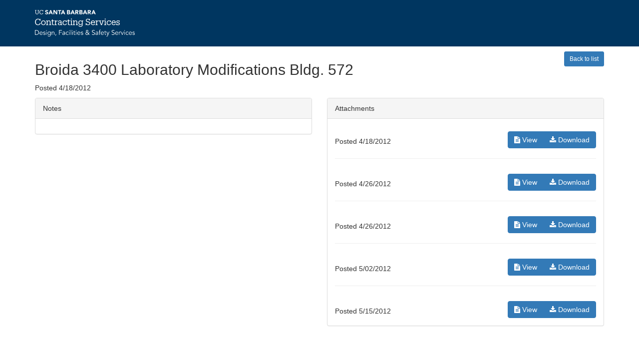

--- FILE ---
content_type: text/html; charset=utf-8
request_url: https://apps.facilities.ucsb.edu/contracting-services/details?id=289&list=bids%2Farchived
body_size: 3451
content:
<!DOCTYPE html>
<html lang="en">
<head>
  <meta charset="utf-8">
  <meta name="viewport" content="width=device-width, initial-scale=1">
  <meta http-equiv="X-UA-Compatible" content="IE=edge">
  
  <script async src="https://www.googletagmanager.com/gtag/js?id=G-083B35LV0G"></script>
  <script>
    window.dataLayer = window.dataLayer || [];
    function gtag() { dataLayer.push(arguments); }
    gtag('js', new Date());
    gtag('config', 'G-083B35LV0G');
  </script>


  <title>Broida 3400 Laboratory Modifications Bldg. 572 </title>
  <style>
  html {
    display: none;
  }
</style>

<script>
  if (self === top) {
    document.documentElement.style.display = 'block';
  } else {
    top.location = self.location;
  }
</script>

  <!-- HDAE Font -->
  <link rel="stylesheet"
        href="https://fonts.googleapis.com/css?family=Cabin:700">
  
    <!-- UCSB Font -->
    <link rel="stylesheet"
          href="https://webfonts.brand.ucsb.edu/webfont.min.css">
  
  
  <link rel="stylesheet" href="https://ajax.aspnetcdn.com/ajax/bootstrap/3.3.7/css/bootstrap.min.css">
<meta name="x-stylesheet-fallback-test" content="" class="sr-only" /><script>!function(a,b,c,d){var e,f=document,g=f.getElementsByTagName("SCRIPT"),h=g[g.length-1].previousElementSibling,i=f.defaultView&&f.defaultView.getComputedStyle?f.defaultView.getComputedStyle(h):h.currentStyle;if(i&&i[a]!==b)for(e=0;e<c.length;e++)f.write('<link href="'+c[e]+'" '+d+"/>")}("position","absolute",["/css/bootstrap.min.css"], "rel=\u0022stylesheet\u0022 ");</script>


  <link rel="stylesheet" href="/css/font-awesome.min.css">
  <link rel="stylesheet" href="/css/ladda-themeless.min.css">
  <link rel="stylesheet" href="/css/site.css?v=l5jt9xbMnIXQRG_4Ik_faTzRacMFx63RnGLk1LQakTo">
  

    <link rel="stylesheet" href="/css/brand-facilities.css">
    <meta name="theme-color" content="#003660">
    <meta name="apple-mobile-web-app-status-bar-style" content="#003660">

  <link rel="apple-touch-icon" sizes="180x180" href="/apple-touch-icon.png">
<link rel="icon" type="image/png" sizes="32x32" href="/favicon-32x32.png">
<link rel="icon" type="image/png" sizes="16x16" href="/favicon-16x16.png">
<link rel="manifest" href="/site.webmanifest">
<link rel="mask-icon" href="/safari-pinned-tab.svg" color="#5bbad5">
<meta name="msapplication-TileColor" content="#ffc40d">


  
  
  <style>
    /* hide the last <hr> in list*/
    .panel-body > hr:last-child {
      display: none;
    }
  </style>


</head>
<body>


<header>
  <div class="container">
    <div id="brand">
          <img src="/img/header/ucsb-dfss-contracting-services-lockup-white.svg" alt="UCSB DFSS Contracting Services">
    </div>
    <div id="login-logout">
      

    </div>
  </div>
</header>

<div class="container body-content">
  








  <a class="btn btn-primary btn-sm pull-right" href="bids/archived">Back to list</a>

<h2>Broida 3400 Laboratory Modifications Bldg. 572 </h2>
<p>

  Posted 4/18/2012
</p>

<!-- main body-->
<div class="row">
  <div class="col-md-6">

    <div class="panel panel-default">
      <div class="panel-heading">
        Notes
      </div>
      <div class="panel-body">

      </div>
      <!--/panel-body-->
    </div>
    <!--/panel-->
  </div>
  <!--/col-->
  <div class="col-md-6">

    <div class="panel panel-default">
      <div class="panel-heading">
        Attachments
      </div>
      <div class="panel-body">
          <div class="row">
            <div class="col-sm-6">
              <strong>
                <a target="_blank" class="ga-event" data-ga-category="ContractingServices" data-ga-action="View Attachment via Description Link" data-ga-label="Broida 3400 Laboratory Modifications Bldg. 572  : " href="/contracting-services/download/ADVERTISEMENT%20FOR%20BIDS.pdf?id=1196&amp;view=1">
                  
                </a>
              </strong>
              <br/>
              Posted 4/18/2012
            </div>
            <div class="col-sm-6">
              <div class="pull-right btn-group" style="margin-top: 10px;" role="group">
                <a target="_blank" class="btn btn-primary ga-event" data-ga-category="ContractingServices" data-ga-action="View Attachment via Button" data-ga-label="Broida 3400 Laboratory Modifications Bldg. 572  : " href="/contracting-services/download/ADVERTISEMENT%20FOR%20BIDS.pdf?id=1196&amp;view=1">
                  <i class="fa fa-file-text" aria-hidden="true"></i>
                  View
                </a>
                <a class="btn btn-primary ga-event" data-ga-category="ContractingServices" data-ga-action="Download Attachment via Button" data-ga-label="Broida 3400 Laboratory Modifications Bldg. 572  : " href="/contracting-services/download/ADVERTISEMENT%20FOR%20BIDS.pdf?id=1196">
                  <i class="fa fa-download" aria-hidden="true"></i>
                  Download
                </a>
              </div>
              <!--/btn-group-->
            </div>
            <!--/col-->
          </div>
          <!--/row-->
          <hr/>
          <div class="row">
            <div class="col-sm-6">
              <strong>
                <a target="_blank" class="ga-event" data-ga-category="ContractingServices" data-ga-action="View Attachment via Description Link" data-ga-label="Broida 3400 Laboratory Modifications Bldg. 572  : " href="/contracting-services/download/Addendum%20No.%201.pdf?id=1204&amp;view=1">
                  
                </a>
              </strong>
              <br/>
              Posted 4/26/2012
            </div>
            <div class="col-sm-6">
              <div class="pull-right btn-group" style="margin-top: 10px;" role="group">
                <a target="_blank" class="btn btn-primary ga-event" data-ga-category="ContractingServices" data-ga-action="View Attachment via Button" data-ga-label="Broida 3400 Laboratory Modifications Bldg. 572  : " href="/contracting-services/download/Addendum%20No.%201.pdf?id=1204&amp;view=1">
                  <i class="fa fa-file-text" aria-hidden="true"></i>
                  View
                </a>
                <a class="btn btn-primary ga-event" data-ga-category="ContractingServices" data-ga-action="Download Attachment via Button" data-ga-label="Broida 3400 Laboratory Modifications Bldg. 572  : " href="/contracting-services/download/Addendum%20No.%201.pdf?id=1204">
                  <i class="fa fa-download" aria-hidden="true"></i>
                  Download
                </a>
              </div>
              <!--/btn-group-->
            </div>
            <!--/col-->
          </div>
          <!--/row-->
          <hr/>
          <div class="row">
            <div class="col-sm-6">
              <strong>
                <a target="_blank" class="ga-event" data-ga-category="ContractingServices" data-ga-action="View Attachment via Description Link" data-ga-label="Broida 3400 Laboratory Modifications Bldg. 572  : " href="/contracting-services/download/Mandatory%20Prebid%20Participants.pdf?id=1205&amp;view=1">
                  
                </a>
              </strong>
              <br/>
              Posted 4/26/2012
            </div>
            <div class="col-sm-6">
              <div class="pull-right btn-group" style="margin-top: 10px;" role="group">
                <a target="_blank" class="btn btn-primary ga-event" data-ga-category="ContractingServices" data-ga-action="View Attachment via Button" data-ga-label="Broida 3400 Laboratory Modifications Bldg. 572  : " href="/contracting-services/download/Mandatory%20Prebid%20Participants.pdf?id=1205&amp;view=1">
                  <i class="fa fa-file-text" aria-hidden="true"></i>
                  View
                </a>
                <a class="btn btn-primary ga-event" data-ga-category="ContractingServices" data-ga-action="Download Attachment via Button" data-ga-label="Broida 3400 Laboratory Modifications Bldg. 572  : " href="/contracting-services/download/Mandatory%20Prebid%20Participants.pdf?id=1205">
                  <i class="fa fa-download" aria-hidden="true"></i>
                  Download
                </a>
              </div>
              <!--/btn-group-->
            </div>
            <!--/col-->
          </div>
          <!--/row-->
          <hr/>
          <div class="row">
            <div class="col-sm-6">
              <strong>
                <a target="_blank" class="ga-event" data-ga-category="ContractingServices" data-ga-action="View Attachment via Description Link" data-ga-label="Broida 3400 Laboratory Modifications Bldg. 572  : " href="/contracting-services/download/Addendum%20No.%202.pdf?id=1210&amp;view=1">
                  
                </a>
              </strong>
              <br/>
              Posted 5/02/2012
            </div>
            <div class="col-sm-6">
              <div class="pull-right btn-group" style="margin-top: 10px;" role="group">
                <a target="_blank" class="btn btn-primary ga-event" data-ga-category="ContractingServices" data-ga-action="View Attachment via Button" data-ga-label="Broida 3400 Laboratory Modifications Bldg. 572  : " href="/contracting-services/download/Addendum%20No.%202.pdf?id=1210&amp;view=1">
                  <i class="fa fa-file-text" aria-hidden="true"></i>
                  View
                </a>
                <a class="btn btn-primary ga-event" data-ga-category="ContractingServices" data-ga-action="Download Attachment via Button" data-ga-label="Broida 3400 Laboratory Modifications Bldg. 572  : " href="/contracting-services/download/Addendum%20No.%202.pdf?id=1210">
                  <i class="fa fa-download" aria-hidden="true"></i>
                  Download
                </a>
              </div>
              <!--/btn-group-->
            </div>
            <!--/col-->
          </div>
          <!--/row-->
          <hr/>
          <div class="row">
            <div class="col-sm-6">
              <strong>
                <a target="_blank" class="ga-event" data-ga-category="ContractingServices" data-ga-action="View Attachment via Description Link" data-ga-label="Broida 3400 Laboratory Modifications Bldg. 572  : " href="/contracting-services/download/Bid%20Summary.pdf?id=1223&amp;view=1">
                  
                </a>
              </strong>
              <br/>
              Posted 5/15/2012
            </div>
            <div class="col-sm-6">
              <div class="pull-right btn-group" style="margin-top: 10px;" role="group">
                <a target="_blank" class="btn btn-primary ga-event" data-ga-category="ContractingServices" data-ga-action="View Attachment via Button" data-ga-label="Broida 3400 Laboratory Modifications Bldg. 572  : " href="/contracting-services/download/Bid%20Summary.pdf?id=1223&amp;view=1">
                  <i class="fa fa-file-text" aria-hidden="true"></i>
                  View
                </a>
                <a class="btn btn-primary ga-event" data-ga-category="ContractingServices" data-ga-action="Download Attachment via Button" data-ga-label="Broida 3400 Laboratory Modifications Bldg. 572  : " href="/contracting-services/download/Bid%20Summary.pdf?id=1223">
                  <i class="fa fa-download" aria-hidden="true"></i>
                  Download
                </a>
              </div>
              <!--/btn-group-->
            </div>
            <!--/col-->
          </div>
          <!--/row-->
          <hr/>
      </div>
      <!--/panel-body-->
    </div>
    <!--/panel-->
  </div>
  <!--/col (main)-->
</div>
<!--/row (main)-->
<!--/main body-->


</div>
<footer>
  <div class="container">

    <div class="row">
      <div class="col-sm-6">
        <p>
          v<text>25.6</text>
          ✨
          
            Prod
          
          
          
        </p>
      </div>
      <!--/col-->
      <div class="col-sm-6">
        <div class="pull-right">
          <p class="text-right">
            &#169; Regents of the University of California
          </p>
          <p class="text-right">

            <a href="/accessibility">Accessibility</a>

            <span class="hidden-xs">✨</span><br class="xs-break">

            <a href="https://www.privacy.ucsb.edu/information-privacy/website-privacy" target="_blank">Privacy</a> <i class="fa fa-external-link"></i>

            <span class="hidden-xs">✨</span><br class="xs-break">

            <a href="http://www.ucsb.edu/terms-of-use" target="_blank">Terms of use</a> <i class="fa fa-external-link"></i>

            <br class="xs-break">
          </p>
        </div>
        <!--/pull-right-->
      </div>
      <!--/col-->
    </div>
    <!--/row-->
  </div>
</footer>






  <script src="/js/bootstrap.js?v=p2IQ5do5SFIE7Nb55uIuoy9OSqIlPuIPGYLGvrChao4"></script>

<script src="/js/runtime.js?v=I6tljAQq9KdnQlD06avXAtFQoc7bd-EYC3rWpKlgEm0"></script>
<script src="/js/site.js?v=8hgnTzblZ2Lcc6H-d1iaiPkZTmOSu2mhVNk2PFkpaAc"></script>

  
  
    <script>
      // Google Analytics event tracking
      // set class to ga-event
      // set data attr for each data type you want to track
      // data-ga-category, data-ga-action, data-ga-label, data-ga-value
      // usage: <a class="ga-event" data-ga-category="MyApp">
      //
      $('.ga-event').on('click', function () {
        const data = {
          ...($(this).data('gaCategory') && {
            eventCategory: $(this).data('gaCategory')
          }),
          ...($(this).data('gaAction') && {
            eventAction: $(this).data('gaAction')
          }),
          ...($(this).data('gaLabel') && {
            eventLabel: $(this).data('gaLabel')
          }),
          ...($(this).data('gaValue') && {
            eventValue: $(this).data('gaValue')
          }),
          ...{ transport: 'beacon' }
        };
        //console.log(data);
        gtag('send', 'event', data);
      });
    </script>
  


</body>
</html>


--- FILE ---
content_type: text/css
request_url: https://apps.facilities.ucsb.edu/css/site.css?v=l5jt9xbMnIXQRG_4Ik_faTzRacMFx63RnGLk1LQakTo
body_size: 1491
content:
html {
  position: relative;
  min-height: 100%;
}

body {
  font-family: Avenir, 'Century Gothic', sans-serif;
  font-weight: 400;
  font-style: normal;
  background-color: #fff;
  margin-bottom: 150px; /* Margin bottom by footer height */
}

/* Wrapping element */
/* Set some basic padding to keep content from hitting the edges */
.body-content {
  padding-left: 15px;
  padding-right: 15px;
  padding-bottom: 25px;
}

/* Set widths on the form inputs since otherwise they're 100% wide */
input,
select,
textarea {
  max-width: 280px;
}

  /* Mimic the form-control disabled class in Boostrap */
  select option:disabled {
    background-color: #eee;
  }

.btn-mb {
  margin-bottom: 10px;
}

.checkbox-inline-mr {
  margin-right: 10px;
}

/*** Footer ***/
footer {
  padding: 20px;
  background-color: #58595b;
  color: #fff;
  font-size: 1.4rem;
  position: absolute;
  bottom: 0;
  width: 100%;
  min-height: 150px; /* Height should match body's margin-bottom */
}

  footer a,
  footer a:hover,
  footer a:visited {
    color: #fff;
  }

/* UCSB theme colors for buttons and links */
.btn-primary {
  background-color: #337ab7;
  border-color: #337ab7;
}

  .btn-primary:hover {
    background-color: #286090;
    border-color: #204d74;
  }

a {
  color: #003660;
}

  a:hover {
    color: #0072c6;
  }

/*** Header Login/Logout ***/
#login-logout {
  margin-left: auto;
}

  #login-logout .btn-link {
    color: #fff;
  }

/*** Login Buttons ***/
.btn-login-method {
  width: 25rem;
}

  .btn-login-method i {
    margin-right: 10px;
  }

.btn-login-method-inverse {
  color: #fff;
}

.btn-ucsb {
  background-color: #003660;
  padding-top: 20px;
  padding-bottom: 20px;
  font-size: 24px;
}

  .btn-ucsb:hover {
    background-color: #286090;
    color: #fff;
  }

  .btn-ucsb > div {
    display: flex;
    align-items: center;
    justify-content: center;
  }

    .btn-ucsb > div > img {
      width: 50px;
      margin-right: 20px;
    }

.btn-facebook {
  background-color: #3b5998;
}

.btn-github {
  background-color: #2b3137;
}

.btn-google {
  background-color: #db4437;
}

.btn-microsoft {
  background-color: #0072c6;
}

.btn-twitter {
  background-color: #27a4f7;
}

.btn-yahoo {
  background-color: #6001d2;
}

.btn > .fa-angle-double-right {
  margin-left: 0.5em;
}

/* viewport > xs */
@media (min-width: 768px) {
  /* do not break on larger than xs */
  .xs-break {
    display: none;
  }
}

/* viewport > sm */
@media (min-width: 992px) {
  /* do not break on larger than sm */
  .sm-break {
    display: none;
  }
}

/* viewport == xs */
@media (max-width: 767px) {
  /* allow inputs full width on xs devices */
  input,
  select,
  textarea {
    max-width: inherit;
  }
}

/* loading spinner */
.spinner {
  width: 50px;
  height: 50px;
  margin: 100px auto;
  background-color: #333;
  border-radius: 100%;
  -webkit-animation: sk-scaleout 1.0s infinite ease-in-out;
  animation: sk-scaleout 1.0s infinite ease-in-out;
}

@-webkit-keyframes sk-scaleout {
  0% {
    -webkit-transform: scale(0)
  }

  100% {
    -webkit-transform: scale(1.0);
    opacity: 0;
  }
}

@keyframes sk-scaleout {
  0% {
    -webkit-transform: scale(0);
    transform: scale(0);
  }

  100% {
    -webkit-transform: scale(1.0);
    transform: scale(1.0);
    opacity: 0;
  }
}

.w-75px {
  width: 75px;
}

.w-100px {
  width: 100px;
}

.w-150px {
  width: 150px;
}

.w-200px {
  width: 200px;
}

.w-250px {
  width: 250px;
}

/* money related styles */
.money {
  /* placeholder for jQuery selection/intellisense */
}

.money-negative {
  color: #cb300f;
}
/* end money */

.one-click {
  /* placeholder for jQuery selection/intellisense */
}

/* end of file */


--- FILE ---
content_type: text/css
request_url: https://apps.facilities.ucsb.edu/css/brand-facilities.css
body_size: 175
content:
header {
  width: 100%;
  margin-bottom: 1rem;
  background: #003660;
}

  header > .container {
    display: flex;
    align-items: center;
  }

  header #brand {
    color: #fff;
    font-weight: 500;
    font-size: 1.6rem;
    white-space: nowrap;
  }

    header #brand img {
      width: 150px;
      margin: 15px 0;
    }

@media (min-width: 992px) {
  header #brand img {
    width: 200px;
    margin: 20px 0;
  }
}


--- FILE ---
content_type: image/svg+xml
request_url: https://apps.facilities.ucsb.edu/img/header/ucsb-dfss-contracting-services-lockup-white.svg
body_size: 30488
content:
<?xml version="1.0" encoding="utf-8"?>
<!-- Generator: Adobe Illustrator 24.2.3, SVG Export Plug-In . SVG Version: 6.00 Build 0)  -->
<svg version="1.1" xmlns="http://www.w3.org/2000/svg" xmlns:xlink="http://www.w3.org/1999/xlink" x="0px" y="0px"
	 viewBox="0 0 478.68 126.97" style="enable-background:new 0 0 478.68 126.97;" xml:space="preserve">
<style type="text/css">
	.st0{display:none;}
	.st1{display:inline;fill:#003660;}
	.st2{fill:#15385F;}
	.st3{fill:#FFFFFF;}
	.st4{fill:#231F20;}
	.st5{fill:#003660;}
	.st6{fill:#003764;}
</style>
<g id="Template">
	<path class="st3" d="M14.48,72.86c-8.7,0-14.03-5.96-14.03-15.21v-0.34c0-8.9,5.97-15.33,14.24-15.33c3.78,0,7.06,1.26,8.61,4.03
		v-3.57h3.28v9.37h-3.07c-1.22-5-4.33-6.93-8.91-6.93c-6.22,0-10.38,4.83-10.38,12.39v0.34c0,7.64,3.87,12.27,10.33,12.27
		c4.92,0,8.32-2.48,9.07-7.35h3.4C25.99,69.46,21.2,72.86,14.48,72.86z M29.77,61.69v-0.34c0-6.6,4.58-11.21,10.8-11.21
		s10.79,4.58,10.79,11.17v0.34c0,6.64-4.58,11.21-10.84,11.21C34.26,72.86,29.77,68.12,29.77,61.69z M47.75,61.69V61.4
		c0-5.08-2.82-8.36-7.18-8.36c-4.41,0-7.18,3.28-7.18,8.32v0.34c0,5,2.73,8.28,7.18,8.28C44.97,69.96,47.75,66.65,47.75,61.69z
		 M53.87,72.49v-2.73h3.07V53.37h-3.15v-2.86h6.64v3.7c1.01-2.06,3.4-4.07,6.89-4.07c4.41,0,7.65,2.35,7.65,8.7v10.92h3.07v2.73
		h-9.7v-2.73h3.15V58.58c0-3.7-1.68-5.42-5.08-5.42c-3.11,0-5.96,2.06-5.96,5.92v10.67h3.15v2.73H53.87z M81.97,66.98V53.46h-3.15
		v-2.94h3.15v-5h3.49v5h5.67v2.94h-5.67v13.19c0,2.1,0.97,3.19,3.15,3.19c0.88,0,1.85-0.17,2.86-0.5v2.94
		c-0.97,0.29-1.89,0.5-3.15,0.5C83.91,72.78,81.97,70.43,81.97,66.98z M93.94,72.49v-2.73h3.07V53.37h-3.15v-2.86h6.64v4.2
		c1.05-2.31,3.28-4.54,7.9-4.58v3.44c-4.79-0.04-7.9,1.47-7.9,6.85v9.33h3.36v2.73H93.94z M117.29,72.86
		c-3.99,0-7.14-1.97-7.14-6.47c0-5.12,5.29-6.8,10.84-6.8h3.07v-1.6c0-3.7-1.47-4.96-4.62-4.96c-2.94,0-4.54,1.09-4.87,3.95h-3.49
		c0.42-5.17,4.37-6.85,8.53-6.85c4.12,0,7.94,1.51,7.94,7.86v11.76h2.94v2.73h-6.43v-3.03C122.59,71.73,120.45,72.86,117.29,72.86z
		 M124.06,64.8v-2.73h-2.94c-4.33,0-7.48,1.13-7.48,4.33c0,1.97,1.01,3.7,3.99,3.7C121.24,70.09,124.06,68.2,124.06,64.8z
		 M149.47,50.51h3.07v7.44h-2.98c-0.76-2.94-2.77-4.91-6.51-4.91c-3.99,0-7.06,3.19-7.06,8.36v0.34c0,5.38,2.94,8.23,7.18,8.23
		c3.11,0,5.92-1.81,6.3-5.38h3.23c-0.46,4.75-4.28,8.28-9.58,8.28c-6.13,0-10.75-4.33-10.75-11.13V61.4
		c0-6.72,4.79-11.26,10.67-11.26c3.7,0,5.54,1.47,6.43,3.23V50.51z M158.37,66.98V53.46h-3.15v-2.94h3.15v-5h3.49v5h5.67v2.94h-5.67
		v13.19c0,2.1,0.97,3.19,3.15,3.19c0.88,0,1.85-0.17,2.86-0.5v2.94c-0.97,0.29-1.89,0.5-3.15,0.5
		C160.3,72.78,158.37,70.43,158.37,66.98z M170.34,72.49v-2.73h3.07V53.37h-3.15v-2.86h6.64v19.24h3.15v2.73H170.34z M172.57,43.58
		c0-1.34,1.09-2.35,2.39-2.35c1.3,0,2.39,1.01,2.39,2.35c0,1.34-1.09,2.39-2.39,2.39C173.66,45.98,172.57,44.93,172.57,43.58z
		 M181.89,72.49v-2.73h3.07V53.37h-3.15v-2.86h6.64v3.7c1.01-2.06,3.4-4.07,6.89-4.07c4.41,0,7.64,2.35,7.64,8.7v10.92h3.07v2.73
		h-9.7v-2.73h3.15V58.58c0-3.7-1.68-5.42-5.08-5.42c-3.11,0-5.96,2.06-5.96,5.92v10.67h3.15v2.73H181.89z M208.39,73.75h3.57
		c0.5,2.52,2.6,3.82,6.34,3.82c4.33,0,7.06-2.06,7.06-6.76v-3.19c-1.26,2.14-4.24,4.16-7.43,4.16c-5.76,0-10-4.37-10-10.42v-0.29
		c0-5.96,4.2-10.92,10.25-10.92c3.65,0,5.92,1.76,7.18,3.91v-3.53h6.47v2.86h-2.98v17.64c-0.04,6.38-4.37,9.49-10.5,9.49
		C211.84,80.51,208.98,77.44,208.39,73.75z M225.49,61.1v-0.29c0-4.92-2.69-7.77-6.97-7.77c-4.37,0-6.97,3.23-6.97,7.86v0.34
		c0,4.79,3.07,7.64,6.76,7.64C222.38,68.87,225.49,66.02,225.49,61.1z M246.74,69.08v3.4h-3.11v-9.2h3.11
		c0.71,3.78,3.4,6.72,8.02,6.72c3.7,0,6.47-2.27,6.47-5.5c0-3.4-1.55-5.21-6.97-6.09c-6.01-0.97-10.17-3.19-10.17-8.4
		c0-4.79,3.7-7.94,9.16-7.94c4.16,0,6.13,1.51,7.1,3.28v-2.9h3.07v7.94h-2.98c-0.76-3.28-3.23-5.46-7.06-5.46
		c-3.66,0-5.88,1.81-5.88,4.71c0,2.77,1.55,4.54,7.35,5.54c6.39,1.09,9.91,3.28,9.91,9.03c0,5.12-4.2,8.65-10.04,8.65
		C250.94,72.86,248.04,71.52,246.74,69.08z M267.95,61.73V61.4c0-6.64,4.24-11.26,10.29-11.26c5.08,0,9.87,3.07,9.87,10.92v1.13
		h-16.55c0.17,5,2.56,7.77,7.06,7.77c3.4,0,5.38-1.26,5.84-3.82h3.49c-0.76,4.41-4.41,6.72-9.37,6.72
		C272.36,72.86,267.95,68.5,267.95,61.73z M284.54,59.38c-0.34-4.54-2.69-6.34-6.3-6.34c-3.57,0-5.96,2.44-6.55,6.34H284.54z
		 M290.58,72.49v-2.73h3.07V53.37h-3.15v-2.86h6.64v4.2c1.05-2.31,3.28-4.54,7.9-4.58v3.44c-4.79-0.04-7.9,1.47-7.9,6.85v9.33h3.36
		v2.73H290.58z M327.84,53.37l-6.85,19.11h-4.24l-7.14-19.11h-2.73v-2.86h9.62v2.86h-3.11l5.67,15.84l5.38-15.84h-3.15v-2.86h9.24
		v2.86H327.84z M332.12,72.49v-2.73h3.07V53.37h-3.15v-2.86h6.64v19.24h3.15v2.73H332.12z M334.35,43.58c0-1.34,1.09-2.35,2.39-2.35
		s2.39,1.01,2.39,2.35c0,1.34-1.09,2.39-2.39,2.39S334.35,44.93,334.35,43.58z M361.02,50.51h3.07v7.44h-2.98
		c-0.76-2.94-2.77-4.91-6.51-4.91c-3.99,0-7.06,3.19-7.06,8.36v0.34c0,5.38,2.94,8.23,7.18,8.23c3.11,0,5.92-1.81,6.3-5.38h3.23
		c-0.46,4.75-4.29,8.28-9.58,8.28c-6.13,0-10.75-4.33-10.75-11.13V61.4c0-6.72,4.79-11.26,10.67-11.26c3.7,0,5.54,1.47,6.43,3.23
		V50.51z M367.23,61.73V61.4c0-6.64,4.24-11.26,10.29-11.26c5.08,0,9.87,3.07,9.87,10.92v1.13h-16.55c0.17,5,2.56,7.77,7.06,7.77
		c3.4,0,5.38-1.26,5.84-3.82h3.49c-0.76,4.41-4.41,6.72-9.37,6.72C371.64,72.86,367.23,68.5,367.23,61.73z M383.83,59.38
		c-0.34-4.54-2.69-6.34-6.3-6.34c-3.57,0-5.96,2.44-6.55,6.34H383.83z M393.02,69.8v2.69h-2.94v-7.31h2.86
		c0.5,2.56,2.48,4.92,5.88,4.92c3.02,0,4.49-1.26,4.49-3.61c0-2.31-1.76-3.11-5.17-3.74c-5.71-1.05-7.65-3.07-7.65-6.72
		c0-3.7,3.15-5.88,6.93-5.88c3.19,0,4.75,1.13,5.5,2.69v-2.31h2.94v6.34h-2.86c-0.5-2.44-2.44-3.95-5.25-3.95
		c-2.48,0-4.03,0.97-4.03,3.03c0,1.93,1.09,2.9,5.12,3.7c4.5,0.88,7.77,2.02,7.77,6.64c0,3.91-2.69,6.59-7.9,6.59
		C395.33,72.86,393.61,71.14,393.02,69.8z M238.47,0.51h3.64l8.69,19.97h-4.96l-1.72-4.23h-7.76l-1.66,4.23h-4.85L238.47,0.51z
		 M240.16,6.32l-2.43,6.2h4.88L240.16,6.32z M213.11,0.51h7.45c0.86,0,1.73,0.06,2.61,0.18c0.87,0.12,1.66,0.37,2.35,0.73
		c0.7,0.37,1.26,0.88,1.69,1.54c0.43,0.66,0.65,1.53,0.65,2.62c0,1.13-0.31,2.06-0.94,2.81c-0.63,0.74-1.46,1.27-2.5,1.59v0.06
		c0.66,0.09,1.25,0.28,1.79,0.55c0.54,0.27,1,0.62,1.38,1.04c0.39,0.42,0.68,0.92,0.89,1.48c0.21,0.56,0.31,1.17,0.31,1.81
		c0,1.05-0.23,1.93-0.68,2.64c-0.45,0.7-1.03,1.27-1.75,1.71s-1.52,0.74-2.41,0.93c-0.89,0.19-1.78,0.28-2.67,0.28h-8.18V0.51z
		 M217.51,8.49h3.19c0.34,0,0.67-0.04,1-0.11c0.33-0.07,0.62-0.2,0.89-0.37c0.26-0.17,0.47-0.39,0.63-0.68
		c0.16-0.28,0.24-0.62,0.24-1.02c0-0.41-0.09-0.76-0.27-1.03c-0.18-0.27-0.41-0.48-0.69-0.63c-0.28-0.15-0.6-0.26-0.96-0.32
		c-0.36-0.07-0.71-0.1-1.04-0.1h-2.99V8.49z M217.51,16.75h3.95c0.34,0,0.68-0.04,1.03-0.11c0.35-0.07,0.66-0.21,0.94-0.39
		c0.28-0.19,0.51-0.43,0.69-0.73c0.18-0.3,0.27-0.67,0.27-1.1c0-0.47-0.12-0.85-0.35-1.14c-0.24-0.29-0.53-0.51-0.89-0.66
		c-0.36-0.15-0.74-0.25-1.16-0.31c-0.41-0.06-0.8-0.08-1.16-0.08h-3.33V16.75z M252.89,0.51h7.73c1.02,0,1.98,0.1,2.89,0.3
		c0.91,0.2,1.71,0.53,2.4,0.99c0.69,0.46,1.23,1.08,1.64,1.86c0.4,0.78,0.61,1.75,0.61,2.92c0,1.41-0.37,2.61-1.1,3.6
		c-0.73,0.99-1.8,1.61-3.22,1.88l5.08,8.43h-5.27l-4.17-7.98h-2.17v7.98h-4.4V0.51z M257.29,8.77h2.59c0.39,0,0.81-0.01,1.26-0.04
		c0.44-0.03,0.84-0.11,1.2-0.25c0.36-0.14,0.65-0.36,0.89-0.66c0.23-0.3,0.35-0.72,0.35-1.27c0-0.51-0.1-0.91-0.31-1.21
		c-0.21-0.3-0.47-0.53-0.79-0.69c-0.32-0.16-0.69-0.27-1.1-0.32c-0.41-0.06-0.82-0.08-1.21-0.08h-2.88V8.77z M179.04,0.51h3.64
		l8.69,19.97h-4.96l-1.72-4.23h-7.76l-1.66,4.23h-4.85L179.04,0.51z M180.73,6.32l-2.43,6.2h4.88L180.73,6.32z M279.14,0.51h3.64
		l8.69,19.97h-4.96l-1.72-4.23h-7.76l-1.66,4.23h-4.85L279.14,0.51z M280.83,6.32l-2.43,6.2h4.88L280.83,6.32z M153.69,0.5h7.45
		c0.86,0,1.73,0.06,2.61,0.18c0.87,0.12,1.66,0.37,2.35,0.73c0.7,0.37,1.26,0.88,1.69,1.54c0.43,0.66,0.65,1.53,0.65,2.62
		c0,1.13-0.31,2.06-0.94,2.81c-0.63,0.74-1.46,1.27-2.5,1.59v0.06c0.66,0.09,1.25,0.28,1.79,0.55c0.54,0.27,1,0.62,1.38,1.04
		c0.39,0.42,0.68,0.92,0.89,1.48c0.21,0.56,0.31,1.17,0.31,1.81c0,1.05-0.23,1.93-0.68,2.64c-0.45,0.7-1.03,1.27-1.75,1.71
		c-0.71,0.43-1.52,0.74-2.41,0.93c-0.89,0.19-1.78,0.28-2.67,0.28h-8.18V0.5z M158.09,8.49h3.19c0.34,0,0.67-0.04,1-0.11
		c0.33-0.07,0.62-0.2,0.89-0.37c0.26-0.17,0.47-0.39,0.63-0.68c0.16-0.28,0.24-0.62,0.24-1.02c0-0.41-0.09-0.76-0.27-1.03
		c-0.18-0.27-0.41-0.48-0.69-0.63c-0.28-0.15-0.6-0.26-0.96-0.32c-0.36-0.07-0.71-0.1-1.04-0.1h-2.99V8.49z M158.09,16.75h3.95
		c0.34,0,0.68-0.04,1.03-0.11c0.35-0.07,0.66-0.21,0.94-0.39c0.28-0.19,0.51-0.43,0.69-0.73c0.18-0.3,0.27-0.67,0.27-1.1
		c0-0.47-0.12-0.85-0.35-1.14c-0.24-0.29-0.53-0.51-0.89-0.66c-0.36-0.15-0.74-0.25-1.16-0.31c-0.41-0.06-0.8-0.08-1.16-0.08h-3.33
		V16.75z M193.46,0.5h7.73c1.02,0,1.98,0.1,2.89,0.3c0.91,0.2,1.71,0.53,2.4,0.99c0.69,0.46,1.23,1.08,1.64,1.86
		c0.4,0.78,0.61,1.75,0.61,2.92c0,1.41-0.37,2.61-1.1,3.6c-0.73,0.99-1.8,1.61-3.22,1.88l5.08,8.43h-5.27l-4.17-7.98h-2.17v7.98
		h-4.4V0.5z M197.86,8.77h2.59c0.39,0,0.81-0.01,1.26-0.04c0.44-0.03,0.84-0.11,1.2-0.25c0.36-0.14,0.65-0.36,0.89-0.66
		c0.23-0.3,0.35-0.72,0.35-1.27c0-0.51-0.1-0.91-0.31-1.21c-0.21-0.3-0.47-0.53-0.79-0.69c-0.32-0.16-0.69-0.27-1.1-0.32
		c-0.41-0.06-0.82-0.08-1.21-0.08h-2.88V8.77z M73.69,0.51h3.64l8.69,19.97h-4.96l-1.72-4.23h-7.76l-1.66,4.23h-4.85L73.69,0.51z
		 M75.38,6.32l-2.43,6.2h4.88L75.38,6.32z M132.96,0.51h3.64l8.69,19.97h-4.96l-1.72-4.23h-7.76l-1.66,4.23h-4.85L132.96,0.51z
		 M134.66,6.32l-2.43,6.2h4.88L134.66,6.32z M88.45,0.5h5.98l8.49,13.88h0.06V0.5h4.4v19.97h-5.75L92.91,6.26h-0.06v14.21h-4.4V0.5z
		 M115.96,4.4h-5.51V0.5h15.79V4.4h-5.88v16.08h-4.4V4.4z M9.81,20.79c-4.64,0-7.27-2.71-7.27-7.64L2.54,2.43H0.28V0.51h7.27v1.92
		H5.01L5,12.87c0,4.24,1.5,5.88,4.86,5.88c3.22,0,5.15-1.3,5.15-6.25l0.01-10.07h-2.55V0.51h7.27v1.92h-2.26l-0.01,10.41
		C17.47,17.76,15.01,20.79,9.81,20.79z M37.25,13.83c-0.51,3.28-2.8,4.95-6.11,4.95c-4.36,0-6.96-3.11-6.96-8.26V10.3
		c0-5.09,2.8-8.34,6.98-8.34c3.08,0,5.18,1.3,6,4.67h2.06l0-6.11h-2.21l0,2.21C35.98,0.85,33.77,0,31.23,0
		c-5.57,0-9.59,4.33-9.59,10.32v0.23c0,6.22,3.59,10.24,9.45,10.24c4.45,0,7.63-2.22,8.41-6.72L37.25,13.83z M57.65,8.55
		c-2.35-0.63-4.29-1.26-4.29-2.72c0-0.92,0.72-2.29,2.69-2.29c1.97,0,3.44,0.68,4.5,2.08l2.8-2.44C61.58,0.42,58.33,0,56.55,0
		c-4.44,0-7.54,2.57-7.54,6.24c0,3.65,3.34,5.07,6.63,5.99c2.78,0.78,3.88,1.16,3.88,2.84c0,1.33-1.18,2.16-3.09,2.16
		c-3.05,0-4.73-2.02-5.22-2.72l-3.02,2.58c1.53,2.45,4.18,3.69,7.87,3.69c4.6,0,7.82-2.65,7.82-6.46
		C63.88,10.5,60.66,9.34,57.65,8.55z M0,96.63h7.52c1.41,0,2.82,0.24,4.24,0.7c1.42,0.47,2.7,1.18,3.84,2.13
		c1.14,0.95,2.06,2.13,2.77,3.55c0.7,1.42,1.06,3.07,1.06,4.94c0,1.9-0.35,3.55-1.06,4.96s-1.63,2.59-2.77,3.54
		c-1.14,0.95-2.42,1.66-3.84,2.13c-1.42,0.47-2.83,0.7-4.24,0.7H0V96.63z M2.3,117.18h4.48c1.73,0,3.23-0.26,4.5-0.78
		c1.27-0.52,2.33-1.22,3.17-2.08c0.84-0.86,1.47-1.85,1.87-2.94c0.4-1.1,0.61-2.23,0.61-3.41c0-1.17-0.2-2.31-0.61-3.41
		c-0.41-1.1-1.03-2.08-1.87-2.94c-0.84-0.86-1.9-1.56-3.17-2.08c-1.27-0.52-2.77-0.78-4.5-0.78H2.3V117.18z M24.42,112.38
		c0.06,0.75,0.25,1.45,0.54,2.11s0.69,1.23,1.18,1.71c0.49,0.48,1.06,0.86,1.7,1.14c0.64,0.28,1.33,0.42,2.08,0.42
		c1.13,0,2.11-0.26,2.93-0.78c0.82-0.52,1.45-1.12,1.87-1.81l1.63,1.34c-0.9,1.13-1.88,1.94-2.96,2.43
		c-1.08,0.49-2.24,0.74-3.47,0.74c-1.11,0-2.14-0.2-3.09-0.59s-1.77-0.94-2.45-1.65c-0.68-0.7-1.22-1.54-1.62-2.5
		s-0.59-2.01-0.59-3.14c0-1.13,0.19-2.18,0.58-3.14c0.38-0.96,0.92-1.79,1.6-2.5c0.68-0.7,1.48-1.25,2.4-1.65
		c0.92-0.39,1.91-0.59,2.98-0.59c1.13,0,2.14,0.2,3.04,0.61c0.9,0.41,1.65,0.94,2.26,1.62c0.61,0.67,1.07,1.46,1.39,2.37
		c0.32,0.91,0.48,1.87,0.48,2.9v0.96H24.42z M34.59,110.65c0-1.43-0.43-2.59-1.28-3.47c-0.85-0.88-2.05-1.33-3.58-1.33
		c-0.68,0-1.34,0.13-1.98,0.4s-1.2,0.62-1.68,1.07c-0.48,0.45-0.86,0.96-1.15,1.54c-0.29,0.58-0.43,1.17-0.43,1.79H34.59z
		 M48.35,107.86c-0.32-0.62-0.75-1.11-1.28-1.47c-0.53-0.36-1.18-0.54-1.95-0.54c-0.36,0-0.73,0.04-1.1,0.13
		c-0.37,0.08-0.71,0.22-1.01,0.4c-0.3,0.18-0.54,0.41-0.72,0.69c-0.18,0.28-0.27,0.62-0.27,1.02c0,0.7,0.25,1.22,0.74,1.54
		c0.49,0.32,1.23,0.6,2.21,0.83l2.14,0.51c1.04,0.24,1.91,0.71,2.61,1.42c0.69,0.71,1.04,1.61,1.04,2.67c0,0.81-0.17,1.51-0.5,2.1
		c-0.33,0.59-0.77,1.07-1.31,1.44c-0.54,0.37-1.17,0.65-1.87,0.82c-0.71,0.17-1.42,0.26-2.14,0.26c-1.15,0-2.22-0.22-3.22-0.66
		c-0.99-0.44-1.84-1.19-2.54-2.26l1.82-1.25c0.43,0.68,0.96,1.23,1.62,1.63s1.42,0.61,2.32,0.61c0.43,0,0.85-0.05,1.28-0.14
		c0.43-0.1,0.8-0.25,1.14-0.45c0.33-0.2,0.6-0.46,0.8-0.78c0.2-0.32,0.3-0.69,0.3-1.12c0-0.75-0.28-1.29-0.83-1.62
		c-0.55-0.33-1.23-0.59-2.02-0.78l-2.05-0.48c-0.26-0.06-0.6-0.17-1.04-0.32c-0.44-0.15-0.86-0.37-1.28-0.67
		c-0.42-0.3-0.77-0.69-1.07-1.17c-0.3-0.48-0.45-1.07-0.45-1.78c0-0.77,0.15-1.44,0.46-2.02c0.31-0.58,0.72-1.04,1.25-1.41
		c0.52-0.36,1.11-0.63,1.78-0.82c0.66-0.18,1.34-0.27,2.05-0.27c1.04,0,2.02,0.2,2.91,0.61c0.9,0.41,1.59,1.1,2.08,2.08
		L48.35,107.86z M56.8,98.55c0,0.45-0.16,0.82-0.48,1.1c-0.32,0.29-0.67,0.43-1.06,0.43c-0.38,0-0.74-0.14-1.06-0.43
		c-0.32-0.29-0.48-0.66-0.48-1.1c0-0.45,0.16-0.82,0.48-1.1c0.32-0.29,0.67-0.43,1.06-0.43c0.38,0,0.74,0.14,1.06,0.43
		C56.64,97.74,56.8,98.1,56.8,98.55z M56.32,119.29h-2.11v-14.98h2.11V119.29z M62.24,122.3c0.62,0.83,1.42,1.5,2.42,2
		c0.99,0.5,2.1,0.75,3.31,0.75c1.07,0,1.97-0.15,2.72-0.46c0.75-0.31,1.35-0.73,1.81-1.26c0.46-0.53,0.79-1.16,0.99-1.87
		c0.2-0.71,0.3-1.48,0.3-2.29v-2.69h-0.06c-0.68,1.02-1.51,1.75-2.5,2.18c-0.98,0.43-2.02,0.64-3.1,0.64s-2.11-0.19-3.06-0.58
		c-0.95-0.38-1.78-0.91-2.48-1.58c-0.71-0.67-1.26-1.48-1.66-2.42c-0.41-0.94-0.61-1.95-0.61-3.04s0.19-2.1,0.58-3.04
		c0.38-0.94,0.91-1.76,1.58-2.46c0.67-0.7,1.47-1.25,2.4-1.65s1.95-0.59,3.06-0.59c0.45,0,0.92,0.04,1.42,0.13
		c0.5,0.09,1,0.24,1.5,0.45c0.5,0.21,1,0.51,1.49,0.88c0.49,0.37,0.95,0.85,1.38,1.42h0.06v-2.5h2.11v14.85
		c0,0.81-0.1,1.67-0.3,2.59c-0.2,0.92-0.6,1.76-1.18,2.53c-0.59,0.77-1.4,1.41-2.45,1.92s-2.41,0.77-4.1,0.77
		c-1.49,0-2.83-0.25-4-0.74c-1.17-0.49-2.24-1.25-3.2-2.27L62.24,122.3z M62.62,111.61c0,0.79,0.14,1.53,0.43,2.22
		c0.29,0.69,0.68,1.3,1.18,1.82s1.09,0.94,1.76,1.25c0.67,0.31,1.4,0.46,2.19,0.46c0.77,0,1.5-0.14,2.19-0.42s1.31-0.67,1.84-1.17
		s0.94-1.1,1.23-1.81c0.29-0.7,0.42-1.49,0.4-2.37c0-0.79-0.13-1.53-0.38-2.22c-0.26-0.69-0.63-1.3-1.12-1.82
		c-0.49-0.52-1.09-0.94-1.79-1.25c-0.7-0.31-1.49-0.46-2.37-0.46c-0.79,0-1.52,0.16-2.19,0.46c-0.67,0.31-1.26,0.72-1.76,1.25
		c-0.5,0.52-0.9,1.13-1.18,1.82C62.77,110.08,62.62,110.82,62.62,111.61z M82.33,104.31c0.04,0.41,0.07,0.8,0.08,1.2
		c0.01,0.4,0.02,0.79,0.02,1.2h0.06c0.23-0.41,0.53-0.78,0.9-1.12c0.36-0.34,0.77-0.63,1.22-0.88c0.45-0.25,0.92-0.44,1.42-0.58
		c0.5-0.14,1-0.21,1.49-0.21c1.92,0,3.34,0.51,4.26,1.52c0.92,1.01,1.38,2.46,1.38,4.34v9.5h-2.11V111c0-1.66-0.29-2.94-0.86-3.82
		c-0.58-0.88-1.64-1.33-3.2-1.33c-0.11,0-0.4,0.04-0.9,0.13c-0.49,0.08-1.01,0.32-1.55,0.7c-0.54,0.38-1.03,0.96-1.46,1.73
		c-0.43,0.77-0.64,1.83-0.64,3.2v7.68h-2.11v-11.68c0-0.41-0.02-0.92-0.05-1.54c-0.03-0.62-0.07-1.21-0.11-1.76H82.33z
		 M99.68,123.77h-2.11l2.14-7.52h2.59L99.68,123.77z M118.02,119.29h-2.3V96.63h13.66v2.11h-11.36v7.71h10.56v2.11h-10.56V119.29z
		 M142.02,110.1v-0.38c0-2.58-1.28-3.87-3.84-3.87c-1.75,0-3.28,0.59-4.58,1.76l-1.28-1.5c1.41-1.45,3.52-2.18,6.34-2.18
		c0.73,0,1.42,0.11,2.1,0.32c0.67,0.21,1.25,0.54,1.74,0.98c0.49,0.44,0.89,0.99,1.18,1.65s0.45,1.45,0.45,2.37v6.69
		c0,0.58,0.03,1.18,0.08,1.81s0.11,1.15,0.18,1.55h-2.05c-0.06-0.36-0.11-0.76-0.14-1.18c-0.03-0.43-0.05-0.84-0.05-1.25h-0.06
		c-0.62,1-1.35,1.72-2.19,2.16c-0.84,0.44-1.87,0.66-3.09,0.66c-0.66,0-1.3-0.09-1.92-0.27c-0.62-0.18-1.17-0.46-1.65-0.83
		s-0.86-0.83-1.15-1.38s-0.43-1.18-0.43-1.9c0-1.22,0.31-2.17,0.94-2.86c0.63-0.69,1.42-1.21,2.37-1.55
		c0.95-0.34,1.96-0.55,3.04-0.64c1.08-0.08,2.06-0.13,2.96-0.13H142.02z M140.93,111.83c-0.53,0-1.2,0.03-2,0.08
		c-0.8,0.05-1.57,0.18-2.3,0.38c-0.74,0.2-1.37,0.52-1.89,0.94s-0.78,1.01-0.78,1.76c0,0.49,0.1,0.91,0.3,1.26
		c0.2,0.35,0.47,0.64,0.82,0.86c0.34,0.22,0.72,0.38,1.14,0.48c0.42,0.1,0.84,0.14,1.26,0.14c0.77,0,1.44-0.13,2-0.38
		c0.57-0.26,1.04-0.6,1.42-1.04s0.67-0.95,0.85-1.54c0.18-0.59,0.27-1.21,0.27-1.87v-1.09H140.93z M159.62,107.83
		c-0.36-0.55-0.87-1.02-1.52-1.41s-1.39-0.58-2.22-0.58c-0.88-0.02-1.66,0.12-2.35,0.42c-0.69,0.3-1.29,0.72-1.78,1.25
		c-0.49,0.53-0.86,1.17-1.12,1.9s-0.38,1.53-0.38,2.38c0,0.85,0.13,1.65,0.38,2.38c0.26,0.74,0.63,1.37,1.12,1.9
		c0.49,0.53,1.08,0.95,1.78,1.25c0.69,0.3,1.48,0.44,2.35,0.42c0.83,0,1.57-0.19,2.22-0.58c0.65-0.38,1.16-0.85,1.52-1.41l1.73,1.31
		c-0.75,0.88-1.59,1.52-2.53,1.94c-0.94,0.42-1.92,0.63-2.94,0.66c-1.22,0.02-2.31-0.17-3.3-0.56c-0.98-0.39-1.82-0.94-2.51-1.65
		s-1.22-1.54-1.58-2.51s-0.54-2.02-0.54-3.15c0-1.13,0.18-2.18,0.54-3.15s0.89-1.81,1.58-2.51s1.53-1.25,2.51-1.65
		c0.98-0.39,2.08-0.58,3.3-0.56c1.02,0.02,2,0.24,2.94,0.66c0.94,0.42,1.78,1.06,2.53,1.94L159.62,107.83z M166.88,98.55
		c0,0.45-0.16,0.82-0.48,1.1c-0.32,0.29-0.67,0.43-1.06,0.43s-0.74-0.14-1.06-0.43s-0.48-0.66-0.48-1.1c0-0.45,0.16-0.82,0.48-1.1
		s0.67-0.43,1.06-0.43s0.74,0.14,1.06,0.43C166.72,97.74,166.88,98.1,166.88,98.55z M166.4,119.29h-2.11v-14.98h2.11V119.29z
		 M173.76,119.29h-2.11V95.1h2.11V119.29z M181.6,98.55c0,0.45-0.16,0.82-0.48,1.1s-0.67,0.43-1.06,0.43
		c-0.38,0-0.74-0.14-1.06-0.43s-0.48-0.66-0.48-1.1c0-0.45,0.16-0.82,0.48-1.1s0.67-0.43,1.06-0.43c0.38,0,0.74,0.14,1.06,0.43
		S181.6,98.1,181.6,98.55z M181.12,119.29h-2.11v-14.98h2.11V119.29z M193.63,106.23h-4.32v8.83c0,0.55,0.05,1.01,0.16,1.36
		c0.11,0.35,0.26,0.62,0.45,0.82c0.19,0.19,0.42,0.33,0.69,0.4c0.27,0.08,0.56,0.11,0.88,0.11c0.36,0,0.74-0.05,1.12-0.16
		c0.38-0.11,0.74-0.25,1.06-0.42l0.1,1.95c-0.79,0.36-1.74,0.54-2.85,0.54c-0.41,0-0.83-0.05-1.26-0.16
		c-0.44-0.11-0.84-0.31-1.2-0.61c-0.36-0.3-0.66-0.7-0.9-1.22c-0.24-0.51-0.35-1.18-0.35-2.02v-9.44h-3.17v-1.92h3.17v-4.22h2.11
		v4.22h4.32V106.23z M199.26,98.55c0,0.45-0.16,0.82-0.48,1.1s-0.67,0.43-1.06,0.43c-0.38,0-0.74-0.14-1.05-0.43
		c-0.32-0.29-0.48-0.66-0.48-1.1c0-0.45,0.16-0.82,0.48-1.1c0.32-0.29,0.67-0.43,1.05-0.43c0.38,0,0.74,0.14,1.06,0.43
		S199.26,98.1,199.26,98.55z M198.78,119.29h-2.11v-14.98h2.11V119.29z M205.02,112.38c0.06,0.75,0.24,1.45,0.54,2.11
		s0.69,1.23,1.18,1.71c0.49,0.48,1.06,0.86,1.7,1.14c0.64,0.28,1.33,0.42,2.08,0.42c1.13,0,2.11-0.26,2.93-0.78
		c0.82-0.52,1.45-1.12,1.87-1.81l1.63,1.34c-0.9,1.13-1.88,1.94-2.96,2.43c-1.08,0.49-2.24,0.74-3.47,0.74
		c-1.11,0-2.14-0.2-3.09-0.59s-1.77-0.94-2.45-1.65c-0.68-0.7-1.22-1.54-1.62-2.5s-0.59-2.01-0.59-3.14c0-1.13,0.19-2.18,0.58-3.14
		c0.38-0.96,0.92-1.79,1.6-2.5c0.68-0.7,1.48-1.25,2.4-1.65c0.92-0.39,1.91-0.59,2.98-0.59c1.13,0,2.14,0.2,3.04,0.61
		s1.65,0.94,2.26,1.62c0.61,0.67,1.07,1.46,1.39,2.37c0.32,0.91,0.48,1.87,0.48,2.9v0.96H205.02z M215.2,110.65
		c0-1.43-0.43-2.59-1.28-3.47c-0.85-0.88-2.05-1.33-3.58-1.33c-0.68,0-1.34,0.13-1.98,0.4c-0.64,0.27-1.2,0.62-1.68,1.07
		s-0.86,0.96-1.15,1.54c-0.29,0.58-0.43,1.17-0.43,1.79H215.2z M228.96,107.86c-0.32-0.62-0.75-1.11-1.28-1.47
		c-0.53-0.36-1.18-0.54-1.95-0.54c-0.36,0-0.73,0.04-1.1,0.13c-0.37,0.08-0.71,0.22-1.01,0.4c-0.3,0.18-0.54,0.41-0.72,0.69
		s-0.27,0.62-0.27,1.02c0,0.7,0.24,1.22,0.74,1.54c0.49,0.32,1.23,0.6,2.21,0.83l2.14,0.51c1.04,0.24,1.91,0.71,2.61,1.42
		s1.04,1.61,1.04,2.67c0,0.81-0.17,1.51-0.5,2.1c-0.33,0.59-0.77,1.07-1.31,1.44c-0.54,0.37-1.17,0.65-1.87,0.82
		s-1.42,0.26-2.14,0.26c-1.15,0-2.22-0.22-3.22-0.66c-0.99-0.44-1.84-1.19-2.54-2.26l1.82-1.25c0.43,0.68,0.97,1.23,1.62,1.63
		s1.42,0.61,2.32,0.61c0.43,0,0.85-0.05,1.28-0.14c0.43-0.1,0.8-0.25,1.14-0.45c0.33-0.2,0.6-0.46,0.8-0.78
		c0.2-0.32,0.3-0.69,0.3-1.12c0-0.75-0.28-1.29-0.83-1.62c-0.55-0.33-1.23-0.59-2.02-0.78l-2.05-0.48c-0.26-0.06-0.6-0.17-1.04-0.32
		c-0.44-0.15-0.86-0.37-1.28-0.67c-0.42-0.3-0.77-0.69-1.07-1.17c-0.3-0.48-0.45-1.07-0.45-1.78c0-0.77,0.15-1.44,0.46-2.02
		c0.31-0.58,0.72-1.04,1.25-1.41c0.52-0.36,1.11-0.63,1.78-0.82c0.66-0.18,1.34-0.27,2.05-0.27c1.04,0,2.02,0.2,2.91,0.61
		s1.59,1.1,2.08,2.08L228.96,107.86z M257.53,114.04l5.09,5.25h-3.26l-3.2-3.33c-0.94,1.22-1.94,2.17-3.01,2.86
		c-1.07,0.69-2.37,1.04-3.9,1.04c-0.94,0-1.84-0.14-2.7-0.43c-0.86-0.29-1.62-0.71-2.27-1.26c-0.65-0.55-1.17-1.23-1.55-2.03
		c-0.38-0.8-0.58-1.71-0.58-2.74c0-0.83,0.14-1.59,0.42-2.27c0.28-0.68,0.66-1.3,1.14-1.84c0.48-0.54,1.03-1.03,1.65-1.46
		s1.27-0.8,1.95-1.12c-0.68-0.72-1.3-1.53-1.84-2.42c-0.54-0.88-0.82-1.85-0.82-2.9c0-0.85,0.14-1.61,0.43-2.27
		c0.29-0.66,0.69-1.22,1.2-1.68c0.51-0.46,1.11-0.8,1.79-1.04c0.68-0.23,1.43-0.35,2.24-0.35c0.75,0,1.45,0.11,2.11,0.34
		c0.66,0.22,1.24,0.55,1.74,0.98c0.5,0.43,0.9,0.96,1.18,1.58c0.29,0.63,0.43,1.36,0.43,2.19c0,0.75-0.15,1.41-0.45,2
		c-0.3,0.59-0.69,1.12-1.17,1.6c-0.48,0.48-1.02,0.91-1.62,1.28s-1.18,0.71-1.76,1.01l5.22,5.38l3.1-5.38h2.59L257.53,114.04z
		 M248.73,108.15c-0.75,0.43-1.38,0.83-1.9,1.2s-0.94,0.77-1.26,1.18c-0.32,0.42-0.55,0.86-0.7,1.33c-0.15,0.47-0.22,0.99-0.22,1.57
		c0,0.64,0.13,1.23,0.38,1.76s0.6,0.99,1.02,1.36c0.43,0.37,0.92,0.67,1.47,0.88c0.55,0.21,1.14,0.32,1.76,0.32
		c0.62,0,1.18-0.08,1.68-0.26c0.5-0.17,0.97-0.41,1.41-0.7c0.44-0.3,0.85-0.65,1.23-1.06c0.38-0.41,0.76-0.84,1.12-1.31
		L248.73,108.15z M253.47,101.14c0-0.9-0.3-1.62-0.91-2.16c-0.61-0.54-1.35-0.82-2.22-0.82c-0.96,0-1.77,0.3-2.42,0.9
		c-0.65,0.6-0.98,1.41-0.98,2.43c0,0.38,0.09,0.78,0.27,1.2s0.39,0.81,0.64,1.17c0.24,0.36,0.5,0.7,0.77,1.01
		c0.27,0.31,0.5,0.54,0.69,0.69c0.43-0.26,0.88-0.52,1.38-0.78c0.49-0.27,0.94-0.57,1.36-0.91c0.42-0.34,0.76-0.74,1.02-1.18
		C253.34,102.23,253.47,101.72,253.47,101.14z M285.18,100.38c-1-1.47-2.46-2.21-4.38-2.21c-0.6,0-1.18,0.08-1.76,0.24
		s-1.09,0.41-1.55,0.74s-0.83,0.76-1.1,1.28c-0.28,0.52-0.42,1.14-0.42,1.84c0,1.02,0.29,1.82,0.86,2.38s1.29,1.03,2.14,1.39
		c0.85,0.36,1.79,0.69,2.8,0.98c1.01,0.29,1.95,0.67,2.8,1.15c0.85,0.48,1.57,1.12,2.14,1.9s0.86,1.87,0.86,3.23
		c0,1.02-0.22,1.95-0.66,2.77c-0.44,0.82-1.01,1.51-1.73,2.06c-0.72,0.56-1.52,0.98-2.4,1.28c-0.89,0.3-1.78,0.45-2.67,0.45
		c-1.39,0-2.7-0.26-3.95-0.78s-2.31-1.38-3.18-2.58l2.11-1.5c0.49,0.83,1.17,1.5,2.04,2c0.87,0.5,1.9,0.75,3.09,0.75
		c0.57,0,1.15-0.09,1.72-0.27c0.57-0.18,1.09-0.45,1.55-0.8c0.46-0.35,0.83-0.78,1.13-1.3c0.3-0.51,0.45-1.1,0.45-1.76
		c0-0.79-0.17-1.45-0.5-1.97c-0.33-0.52-0.77-0.96-1.31-1.31c-0.54-0.35-1.16-0.64-1.86-0.88c-0.69-0.23-1.41-0.47-2.14-0.7
		c-0.74-0.23-1.45-0.5-2.14-0.8s-1.31-0.68-1.86-1.14c-0.54-0.46-0.98-1.03-1.31-1.73c-0.33-0.69-0.5-1.56-0.5-2.61
		c0-1.09,0.21-2.04,0.62-2.85c0.42-0.81,0.97-1.48,1.66-2.02c0.69-0.53,1.48-0.93,2.35-1.18c0.87-0.26,1.77-0.38,2.69-0.38
		c1.28,0,2.44,0.2,3.49,0.61c1.04,0.41,2.02,1.12,2.91,2.14L285.18,100.38z M300.76,110.1v-0.38c0-2.58-1.28-3.87-3.84-3.87
		c-1.75,0-3.27,0.59-4.58,1.76l-1.28-1.5c1.41-1.45,3.52-2.18,6.34-2.18c0.72,0,1.42,0.11,2.1,0.32c0.67,0.21,1.25,0.54,1.74,0.98
		c0.49,0.44,0.88,0.99,1.18,1.65s0.45,1.45,0.45,2.37v6.69c0,0.58,0.03,1.18,0.08,1.81c0.05,0.63,0.11,1.15,0.18,1.55h-2.05
		c-0.06-0.36-0.11-0.76-0.14-1.18s-0.05-0.84-0.05-1.25h-0.06c-0.62,1-1.35,1.72-2.19,2.16c-0.84,0.44-1.87,0.66-3.09,0.66
		c-0.66,0-1.3-0.09-1.92-0.27c-0.62-0.18-1.17-0.46-1.65-0.83s-0.86-0.83-1.15-1.38c-0.29-0.54-0.43-1.18-0.43-1.9
		c0-1.22,0.31-2.17,0.94-2.86c0.63-0.69,1.42-1.21,2.37-1.55c0.95-0.34,1.96-0.55,3.04-0.64s2.06-0.13,2.96-0.13H300.76z
		 M299.68,111.83c-0.53,0-1.2,0.03-2,0.08c-0.8,0.05-1.57,0.18-2.3,0.38c-0.74,0.2-1.37,0.52-1.89,0.94
		c-0.52,0.43-0.78,1.01-0.78,1.76c0,0.49,0.1,0.91,0.3,1.26c0.2,0.35,0.47,0.64,0.82,0.86c0.34,0.22,0.72,0.38,1.14,0.48
		c0.42,0.1,0.84,0.14,1.26,0.14c0.77,0,1.43-0.13,2-0.38c0.56-0.26,1.04-0.6,1.42-1.04c0.38-0.44,0.67-0.95,0.85-1.54
		c0.18-0.59,0.27-1.21,0.27-1.87v-1.09H299.68z M314.43,106.23h-3.55v13.06h-2.11v-13.06h-3.17v-1.92h3.17v-4.1
		c0-1.98,0.46-3.4,1.38-4.24c0.92-0.84,2.13-1.26,3.65-1.26c0.3,0,0.6,0.02,0.91,0.06s0.61,0.1,0.91,0.16l-0.38,1.92
		c-0.26-0.06-0.52-0.12-0.8-0.16s-0.55-0.06-0.83-0.06c-0.58,0-1.04,0.1-1.41,0.29c-0.36,0.19-0.64,0.46-0.83,0.82
		c-0.19,0.35-0.32,0.76-0.38,1.23c-0.06,0.47-0.1,0.97-0.1,1.5v3.84h3.55V106.23z M318.08,112.38c0.06,0.75,0.25,1.45,0.54,2.11
		s0.69,1.23,1.18,1.71c0.49,0.48,1.06,0.86,1.7,1.14c0.64,0.28,1.33,0.42,2.08,0.42c1.13,0,2.11-0.26,2.93-0.78
		c0.82-0.52,1.45-1.12,1.87-1.81l1.63,1.34c-0.9,1.13-1.88,1.94-2.96,2.43c-1.08,0.49-2.24,0.74-3.47,0.74
		c-1.11,0-2.14-0.2-3.09-0.59s-1.77-0.94-2.45-1.65c-0.68-0.7-1.22-1.54-1.62-2.5s-0.59-2.01-0.59-3.14c0-1.13,0.19-2.18,0.58-3.14
		c0.38-0.96,0.92-1.79,1.6-2.5c0.68-0.7,1.48-1.25,2.4-1.65c0.92-0.39,1.91-0.59,2.98-0.59c1.13,0,2.14,0.2,3.04,0.61
		c0.9,0.41,1.65,0.94,2.26,1.62c0.61,0.67,1.07,1.46,1.39,2.37c0.32,0.91,0.48,1.87,0.48,2.9v0.96H318.08z M328.25,110.65
		c0-1.43-0.43-2.59-1.28-3.47c-0.85-0.88-2.05-1.33-3.58-1.33c-0.68,0-1.34,0.13-1.98,0.4s-1.2,0.62-1.68,1.07
		c-0.48,0.45-0.86,0.96-1.15,1.54c-0.29,0.58-0.43,1.17-0.43,1.79H328.25z M341.82,106.23h-4.32v8.83c0,0.55,0.05,1.01,0.16,1.36
		c0.11,0.35,0.26,0.62,0.45,0.82c0.19,0.19,0.42,0.33,0.69,0.4c0.27,0.08,0.56,0.11,0.88,0.11c0.36,0,0.74-0.05,1.12-0.16
		c0.38-0.11,0.74-0.25,1.06-0.42l0.1,1.95c-0.79,0.36-1.74,0.54-2.85,0.54c-0.41,0-0.83-0.05-1.26-0.16s-0.84-0.31-1.2-0.61
		s-0.66-0.7-0.9-1.22c-0.24-0.51-0.35-1.18-0.35-2.02v-9.44h-3.17v-1.92h3.17v-4.22h2.11v4.22h4.32V106.23z M349.95,116.7
		l4.58-12.38h2.56l-7.49,18.88c-0.45,1.15-1.02,2.07-1.71,2.75c-0.69,0.68-1.69,1.02-2.99,1.02c-0.32,0-0.65-0.01-0.98-0.03
		c-0.33-0.02-0.66-0.09-0.98-0.19l0.22-2.05c0.45,0.23,0.98,0.35,1.6,0.35c0.75,0,1.33-0.23,1.76-0.7c0.43-0.47,0.8-1.13,1.12-1.98
		l1.09-2.88l-6.14-15.17h2.66L349.95,116.7z M379.55,100.38c-1-1.47-2.46-2.21-4.38-2.21c-0.6,0-1.18,0.08-1.76,0.24
		s-1.09,0.41-1.55,0.74s-0.83,0.76-1.1,1.28c-0.28,0.52-0.42,1.14-0.42,1.84c0,1.02,0.29,1.82,0.86,2.38s1.29,1.03,2.14,1.39
		c0.85,0.36,1.79,0.69,2.8,0.98c1.01,0.29,1.95,0.67,2.8,1.15c0.85,0.48,1.57,1.12,2.14,1.9c0.58,0.79,0.86,1.87,0.86,3.23
		c0,1.02-0.22,1.95-0.66,2.77s-1.01,1.51-1.73,2.06c-0.72,0.56-1.51,0.98-2.4,1.28c-0.89,0.3-1.78,0.45-2.67,0.45
		c-1.39,0-2.7-0.26-3.95-0.78s-2.31-1.38-3.18-2.58l2.11-1.5c0.49,0.83,1.17,1.5,2.04,2c0.87,0.5,1.9,0.75,3.09,0.75
		c0.57,0,1.15-0.09,1.72-0.27c0.57-0.18,1.09-0.45,1.55-0.8c0.46-0.35,0.83-0.78,1.13-1.3c0.3-0.51,0.45-1.1,0.45-1.76
		c0-0.79-0.17-1.45-0.5-1.97s-0.77-0.96-1.31-1.31c-0.54-0.35-1.16-0.64-1.86-0.88c-0.69-0.23-1.41-0.47-2.14-0.7
		c-0.74-0.23-1.45-0.5-2.14-0.8c-0.69-0.3-1.31-0.68-1.86-1.14s-0.98-1.03-1.31-1.73c-0.33-0.69-0.5-1.56-0.5-2.61
		c0-1.09,0.21-2.04,0.62-2.85c0.42-0.81,0.97-1.48,1.66-2.02s1.48-0.93,2.35-1.18c0.87-0.26,1.77-0.38,2.69-0.38
		c1.28,0,2.44,0.2,3.49,0.61c1.04,0.41,2.02,1.12,2.91,2.14L379.55,100.38z M387,112.38c0.06,0.75,0.24,1.45,0.54,2.11
		s0.69,1.23,1.18,1.71c0.49,0.48,1.06,0.86,1.7,1.14c0.64,0.28,1.33,0.42,2.08,0.42c1.13,0,2.11-0.26,2.93-0.78
		c0.82-0.52,1.45-1.12,1.87-1.81l1.63,1.34c-0.9,1.13-1.88,1.94-2.96,2.43c-1.08,0.49-2.24,0.74-3.47,0.74
		c-1.11,0-2.14-0.2-3.09-0.59s-1.77-0.94-2.45-1.65c-0.68-0.7-1.22-1.54-1.62-2.5s-0.59-2.01-0.59-3.14c0-1.13,0.19-2.18,0.58-3.14
		c0.38-0.96,0.92-1.79,1.6-2.5c0.68-0.7,1.48-1.25,2.4-1.65c0.92-0.39,1.91-0.59,2.98-0.59c1.13,0,2.14,0.2,3.04,0.61
		s1.65,0.94,2.26,1.62c0.61,0.67,1.07,1.46,1.39,2.37c0.32,0.91,0.48,1.87,0.48,2.9v0.96H387z M397.18,110.65
		c0-1.43-0.43-2.59-1.28-3.47c-0.85-0.88-2.05-1.33-3.58-1.33c-0.68,0-1.34,0.13-1.98,0.4c-0.64,0.27-1.2,0.62-1.68,1.07
		s-0.86,0.96-1.15,1.54c-0.29,0.58-0.43,1.17-0.43,1.79H397.18z M403.23,108.98c0-0.66-0.02-1.33-0.05-2.02
		c-0.03-0.68-0.06-1.57-0.08-2.66h2.08v2.78h0.06c0.15-0.4,0.36-0.79,0.64-1.17c0.28-0.37,0.61-0.71,1.01-1.01
		c0.39-0.3,0.85-0.54,1.38-0.72c0.52-0.18,1.12-0.27,1.78-0.27c0.6,0,1.12,0.06,1.57,0.19l-0.42,2.08
		c-0.28-0.11-0.68-0.16-1.22-0.16c-0.81,0-1.5,0.16-2.08,0.46c-0.58,0.31-1.06,0.7-1.44,1.18c-0.38,0.48-0.67,1-0.85,1.55
		s-0.27,1.09-0.27,1.6v8.45h-2.11V108.98z M419.9,119.29h-2.37l-6.08-14.98h2.5l4.8,12.61h0.06l4.77-12.61h2.4L419.9,119.29z
		 M431.48,98.55c0,0.45-0.16,0.82-0.48,1.1s-0.67,0.43-1.06,0.43c-0.38,0-0.74-0.14-1.06-0.43s-0.48-0.66-0.48-1.1
		c0-0.45,0.16-0.82,0.48-1.1s0.67-0.43,1.06-0.43c0.38,0,0.74,0.14,1.06,0.43S431.48,98.1,431.48,98.55z M431,119.29h-2.11v-14.98
		H431V119.29z M446.68,107.83c-0.36-0.55-0.87-1.02-1.52-1.41c-0.65-0.38-1.39-0.58-2.22-0.58c-0.88-0.02-1.66,0.12-2.35,0.42
		c-0.69,0.3-1.29,0.72-1.78,1.25c-0.49,0.53-0.86,1.17-1.12,1.9c-0.26,0.74-0.38,1.53-0.38,2.38c0,0.85,0.13,1.65,0.38,2.38
		c0.26,0.74,0.63,1.37,1.12,1.9c0.49,0.53,1.08,0.95,1.78,1.25c0.69,0.3,1.48,0.44,2.35,0.42c0.83,0,1.57-0.19,2.22-0.58
		c0.65-0.38,1.16-0.85,1.52-1.41l1.73,1.31c-0.75,0.88-1.59,1.52-2.53,1.94c-0.94,0.42-1.92,0.63-2.94,0.66
		c-1.22,0.02-2.32-0.17-3.3-0.56s-1.82-0.94-2.51-1.65s-1.22-1.54-1.58-2.51c-0.36-0.97-0.54-2.02-0.54-3.15
		c0-1.13,0.18-2.18,0.54-3.15c0.36-0.97,0.89-1.81,1.58-2.51s1.53-1.25,2.51-1.65s2.08-0.58,3.3-0.56c1.02,0.02,2,0.24,2.94,0.66
		c0.94,0.42,1.78,1.06,2.53,1.94L446.68,107.83z M452.35,112.38c0.06,0.75,0.25,1.45,0.54,2.11s0.69,1.23,1.18,1.71
		c0.49,0.48,1.06,0.86,1.7,1.14c0.64,0.28,1.33,0.42,2.08,0.42c1.13,0,2.11-0.26,2.93-0.78c0.82-0.52,1.44-1.12,1.87-1.81l1.63,1.34
		c-0.9,1.13-1.88,1.94-2.96,2.43c-1.08,0.49-2.23,0.74-3.47,0.74c-1.11,0-2.14-0.2-3.09-0.59s-1.77-0.94-2.45-1.65
		c-0.68-0.7-1.22-1.54-1.62-2.5c-0.4-0.96-0.59-2.01-0.59-3.14c0-1.13,0.19-2.18,0.58-3.14c0.38-0.96,0.92-1.79,1.6-2.5
		s1.48-1.25,2.4-1.65c0.92-0.39,1.91-0.59,2.98-0.59c1.13,0,2.14,0.2,3.04,0.61s1.65,0.94,2.26,1.62s1.07,1.46,1.39,2.37
		c0.32,0.91,0.48,1.87,0.48,2.9v0.96H452.35z M462.52,110.65c0-1.43-0.43-2.59-1.28-3.47c-0.85-0.88-2.05-1.33-3.58-1.33
		c-0.68,0-1.34,0.13-1.98,0.4c-0.64,0.27-1.2,0.62-1.68,1.07s-0.86,0.96-1.15,1.54c-0.29,0.58-0.43,1.17-0.43,1.79H462.52z
		 M476.28,107.86c-0.32-0.62-0.75-1.11-1.28-1.47c-0.53-0.36-1.18-0.54-1.95-0.54c-0.36,0-0.73,0.04-1.1,0.13
		c-0.37,0.08-0.71,0.22-1.01,0.4c-0.3,0.18-0.54,0.41-0.72,0.69c-0.18,0.28-0.27,0.62-0.27,1.02c0,0.7,0.25,1.22,0.74,1.54
		c0.49,0.32,1.23,0.6,2.21,0.83l2.14,0.51c1.04,0.24,1.91,0.71,2.61,1.42s1.04,1.61,1.04,2.67c0,0.81-0.17,1.51-0.5,2.1
		s-0.77,1.07-1.31,1.44c-0.54,0.37-1.17,0.65-1.87,0.82c-0.7,0.17-1.42,0.26-2.14,0.26c-1.15,0-2.22-0.22-3.22-0.66
		c-0.99-0.44-1.84-1.19-2.54-2.26l1.82-1.25c0.43,0.68,0.97,1.23,1.62,1.63c0.65,0.41,1.42,0.61,2.32,0.61
		c0.43,0,0.85-0.05,1.28-0.14c0.43-0.1,0.8-0.25,1.14-0.45c0.33-0.2,0.6-0.46,0.8-0.78s0.3-0.69,0.3-1.12
		c0-0.75-0.28-1.29-0.83-1.62c-0.55-0.33-1.23-0.59-2.02-0.78l-2.05-0.48c-0.26-0.06-0.6-0.17-1.04-0.32
		c-0.44-0.15-0.86-0.37-1.28-0.67c-0.42-0.3-0.77-0.69-1.07-1.17c-0.3-0.48-0.45-1.07-0.45-1.78c0-0.77,0.15-1.44,0.46-2.02
		s0.73-1.04,1.25-1.41c0.52-0.36,1.11-0.63,1.78-0.82c0.66-0.18,1.34-0.27,2.05-0.27c1.04,0,2.02,0.2,2.91,0.61
		c0.9,0.41,1.59,1.1,2.08,2.08L476.28,107.86z"/>
</g>
</svg>
